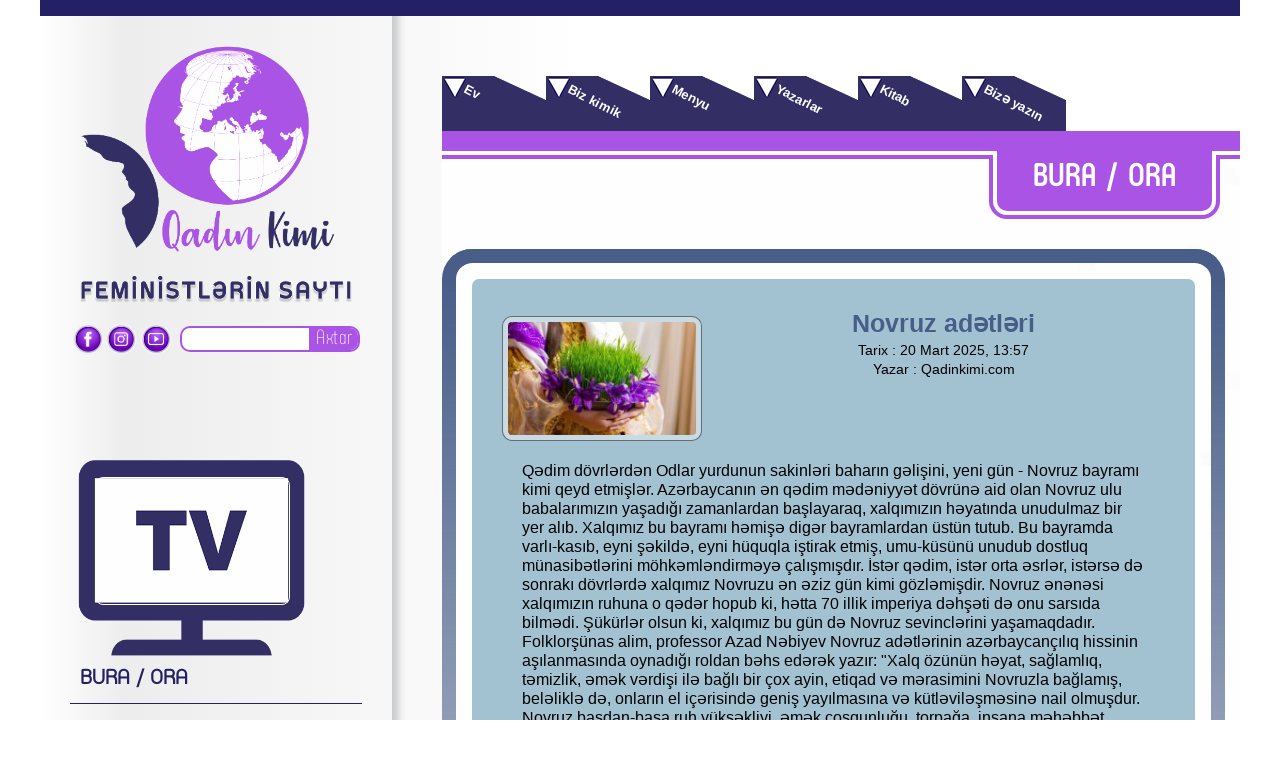

--- FILE ---
content_type: text/html; charset=utf-8
request_url: https://qadinkimi.com/az/novruz-adetleri/
body_size: 8120
content:
      <!DOCTYPE html PUBLIC "-//W3C//DTD XHTML 1.0 Transitional//EN" "http://www.w3.org/TR/xhtml1/DTD/xhtml1-transitional.dtd">
<html xmlns="http://www.w3.org/1999/xhtml" xml:lang="en">
<head>
<meta http-equiv="Content-Type" content="text/html;charset=UTF-8">
<meta name="viewport" content="width=1200"/>
<link href="https://fonts.googleapis.com/css?family=Oswald" rel="stylesheet">
<link href="https://fonts.googleapis.com/css?family=Poppins&text=%21%22%23%24%25%26%27%28%29%30+,-./0123456789:;%3C=%3E%3F@ABCDEFGHIJKLMNOPQRSTUVWXYZ[\]^_`%E2%82%AC„‘’“”™©®°µ±÷abcdefghijklmnopqrstuvwxyz~%C3%9C%C3%96%C4%9E%C4%B0%C6%8F%C3%87%C5%9E%C3%BC%C3%B6%C4%9F%C4%B1%C9%99%C3%A7%C5%9F" rel="stylesheet">
<link media="all" type="text/css" rel="stylesheet" href="/theme/frontend/qadintest/style/default/css/reset.css">
<link media="all" type="text/css" rel="stylesheet" href="/theme/frontend/qadintest/style/default/css/main.css?v1765298103">
<script src="/theme/frontend/qadintest/style/default/js/jquery/jquery.min.js"></script>
<script src="/theme/frontend/qadintest/style/default/js/jquery/jquery-ui.js"></script>
<script src="/theme/frontend/qadintest/style/default/js/master.js"></script>
<script src="/theme/frontend/qadintest/style/default/js/owl.carousel.min.js"></script>
<script src="/theme/frontend/qadintest/style/default/js/masonry.js"></script> 
<script src="/theme/frontend/qadintest/style/default/js/anap.js?v1765298103"></script>
<link media="all" type="text/css" rel="stylesheet" href="/theme/frontend/qadintest/style/default/css/anap.css?v1765298103">
<title>Novruz adətləri &#187; Qadinkimi.com</title>
<script type="text/javascript">
	var oCore = {'core.section_module': 'xeber', 'log.security_token': '7791a612d41be284b39ad5d4f73a4bc6', 'core.url_rewrite': '1'};
	var oParams = {'sJsHome': 'https://qadinkimi.com/','sJsHostname': 'qadinkimi.com','sSiteName': 'Qadinkimi.com','sJsStatic': 'https://qadinkimi.com/static/','sJsStaticImage': 'https://qadinkimi.com/static/image/','sStylePath': 'https://qadinkimi.com/theme/frontend/qadintest/style/default/css/','sJsAjax': 'https://qadinkimi.com/static/ajax.php','sStaticVersion': 'a505c7eee080cdb12d021106dcbd113e','sGetMethod': 'do','sController': 'xeber.full-story','sGlobalTokenName': 'core','hl': 'az','xid': '2601'};
	var $Behavior = {};
	var $Core = {};
</script>
<meta property="fb:admins" content="100000786574968"/>
<meta property="fb:admins" content="100009939192173"/>
<meta property="fb:app_id" content="307725800034618"/>


<!-- for Google -->
<meta name="description" content="Qədim dövrlərdən Odlar yurdunun sakinləri baharın gəlişini, yeni gün - Novruz bayramı kimi qeyd etmişlər. Azərbaycanın ən qədim mədəniyyət dövrünə aid olan Novruz ulu b" />
<meta name="keywords" content="Novruzda, Novruz, günü, novruz, təzə, paltar, axşamı, səməni, qədər, Novruza, apararlar, yandırarlar, edərlər, bişirilər, qoyarlar, şirniyyatı, ziyarət, evdə, yenidən, ağacların" />
<meta name="author" content="Qadinkimi.com" />
<meta name="copyright" content="http://qadinkimi.com/" />
<!-- for Facebook -->          
<meta property="og:title" content="Novruz adətləri" />
<meta property="og:type" content="article" />
<meta property="og:image" content="https://qadinkimi.com/file/pic/xeber/2023-03/1679263781_4bcfc72f-0205-4548-85f3-eab3e82236af.jpeg" />
<meta property="og:url" content="https://qadinkimi.com/az/novruz-adetleri/" />
<meta property="og:description" content="Qədim dövrlərdən Odlar yurdunun sakinləri baharın gəlişini, yeni gün - Novruz bayramı kimi qeyd etmişlər. Azərbaycanın ən qədim mədəniyyət dövrünə aid olan Novruz ulu b" />
<!-- for Twitter -->          
<meta name="twitter:card" content="article" />
<meta name="twitter:title" content="Novruz adətləri" />
<meta name="twitter:description" content="Qədim dövrlərdən Odlar yurdunun sakinləri baharın gəlişini, yeni gün - Novruz bayramı kimi qeyd etmişlər. Azərbaycanın ən qədim mədəniyyət dövrünə aid olan Novruz ulu b" />
<meta name="twitter:keywords" content="Novruzda, Novruz, günü, novruz, təzə, paltar, axşamı, səməni, qədər, Novruza, apararlar, yandırarlar, edərlər, bişirilər, qoyarlar, şirniyyatı, ziyarət, evdə, yenidən, ağacların" />
<meta name="twitter:image" content="https://qadinkimi.com/file/pic/xeber/2023-03/1679263781_4bcfc72f-0205-4548-85f3-eab3e82236af.jpeg" />
</head>
<body>



<!-- Load Facebook SDK for JavaScript -->
<div id="fb-root"></div>
<script>
(function(d, s, id) {
  var js, fjs = d.getElementsByTagName(s)[0];
  if (d.getElementById(id)) return;
  js = d.createElement(s); js.id = id;
  js.src = 'https://connect.facebook.net/en_US/sdk/xfbml.customerchat.js#xfbml=1&version=v2.12&autoLogAppEvents=1';
  fjs.parentNode.insertBefore(js, fjs);
}(document, 'script', 'facebook-jssdk'));
</script>





<div class="allcontainer">
	<div class="allcenter allm">
		<div class="dividerline"></div> 
		<div class="topline"></div>
		<div class="mleftside">
			<div class="mainlogo">
				<a href="https://qadinkimi.com/az/"><img src="/theme/frontend/qadin/style/default/images/logos/mainlogo.png" alt=""></a>
			</div>
			<div class="soc-search">
				<div class="socials">
					<a href="https://www.facebook.com/feministler/" class="asocial">
						<i class="soc fb"></i>
					</a>
					<a href="https://www.instagram.com/qadinkimicom2018/" class="asocial" style="margin-left:1px !important; margin-right:3px !important;">
						<i class="soc insta"></i>
					</a>
					<a href="https://www.youtube.com/channel/UCyRs3eRAAoMlgVJaQ51geVQ?view_as=subscriber" class="asocial">
						<i class="soc yt"></i>
					</a>
				</div>
				<div class="mainsearch">
					<form action="https://qadinkimi.com/az/search/" method="get" name="searchform">
<div><input type="hidden" name="core[security_token]" value="7791a612d41be284b39ad5d4f73a4bc6" /></div>						<input type="text" class="msearchinput" placeholder="" name="query"></input>
						<div class="searchbutt" onclick="$('form[name=searchform]').submit()">
							Axtar
						</div>
					
</form>

				</div>
			</div>
			
				
			<div class="videoslink">
				<img src="/theme/frontend/qadin/style/default/images/icons/tvideo.png" alt="">
				<iframe width="195" height="128" src="https://www.youtube.com/embed/mOx52P9Jcug?version=3&autoplay=0" frameborder="0" allow="autoplay; encrypted-media" allowfullscreen>
				</iframe>
			</div>
			
			<div class="mainbolums">
				<a href="https://qadinkimi.com/az/buraora/" class="mainbolum">BURA / ORA</a>
				<a href="https://qadinkimi.com/az/senet/" class="mainbolum">SƏNƏT</a>
				<a href="https://qadinkimi.com/az/bilimdin/" class="mainbolum">BİLİM / DİN</a>
				<a href="https://qadinkimi.com/az/sevgi/" class="mainbolum">SEVGİ</a>
				<a href="https://qadinkimi.com/az/evcol/" class="mainbolum">EV / ÇÖL</a>
				<a href="https://qadinkimi.com/az/feminizm/" class="mainbolum">FEMİNİZM</a>
				<a href="https://qadinkimi.com/az/usaq-byk/" class="mainbolum">UŞAQ / BÖYÜK</a>
				<a href="https://qadinkimi.com/az/hquqlarimiz/" class="mainbolum">HÜQUQLARIMIZ</a>
				<a href="https://qadinkimi.com/az/qadin-kisi/" class="mainbolum">QADIN / KİŞİ</a>
				<a href="https://qadinkimi.com/az/kisi-kimi/" class="mainbolum">KİŞİ KİMİ</a>
				<a href="https://qadinkimi.com/az/gender/" class="mainbolum">GENDER</a>
				<a href="https://qadinkimi.com/az/seks/" class="mainbolum">SEKS</a>
				<a href="https://qadinkimi.com/az/her-sey-he-ne/" class="mainbolum">HƏR ŞEY / HEÇ NƏ</a>
				<a href="https://qadinkimi.com/az/deb-ve-baxim/" class="mainbolum">DƏB VƏ BAXIM</a>
				<a href="https://qadinkimi.com/az/yazi-dsnce/" class="mainbolum">YAZI / DÜŞÜNCƏ</a>
			</div>
			<div class="ad-page">
				<a href="https://www.instagram.com/icelady_qadin_geyimleri/" target="_blank"><img src="/theme/frontend/qadintest/style/default/images/reklam/ice-lady.png"></a> 
			</div>
			<div class="b-pages">
				<div class="bapage">
					<div class="bphead">REDAKTOR SEÇİMİ</div>
					<div class="m-carl owl-carousel dots bpcarulsel2"> 
						<div class="bpcont second">
							<a href="https://qadinkimi.com/az/bize-muxalifet-lazimdirmi/">
								<div class="bpimg">
									<img src="https://qadinkimi.com/photo/288x162/2025-11/1763320739_aysela1.jpg" alt="Bizə müxalifət lazımdırmı">
								</div>
								<div class="bpimgdesc"><b>Bizə müxalifət lazımdırmı</b></div>
							</a>
						</div>
						<div class="bpcont second">
							<a href="https://qadinkimi.com/az/siz-siyasi-fealsiniz-cenab-lavrov/">
								<div class="bpimg">
									<img src="https://qadinkimi.com/photo/288x162/2025-11/1762164020_1756100982_lavrov-sssr-1.jpg" alt="Siz siyasi fəalsınız, cənab Lavrov?">
								</div>
								<div class="bpimgdesc"><b>Siz siyasi fəalsınız, cənab Lavrov?</b></div>
							</a>
						</div>
						<div class="bpcont second">
							<a href="https://qadinkimi.com/az/muellim-mru/">
								<div class="bpimg">
									<img src="https://qadinkimi.com/photo/288x162/2025-10/1759498793_gulsen-tedbir.jpg" alt="Müəllim ömrü">
								</div>
								<div class="bpimgdesc"><b>Müəllim ömrü</b></div>
							</a>
						</div>
					</div>
					<div class="bpfoot">
						<div class="bpleft">
						</div>
						<div class="bpright">
						</div>
					</div>
				</div>
				<div class="bapage">
					<div class="bphead">ÇOX OXUNANLAR</div>
					<div class="m-carl owl-carousel dots bpcarulsel2"> 
						<div class="bpcont second">
							<a href="https://qadinkimi.com/az/aybasi-qaninin-ilahi-ve-magik-gc-alov-yazir/">
								<div class="bpimg">
									<img src="https://qadinkimi.com/photo/288x162/2020-05/1588590975_slayderler.jpg" alt="AYBAŞI TABUSU: BU QANIN İLAHİ VƏ MAGİK GÜCÜ - Alov yazır">
								</div>
								<div class="bpimgdesc"><b>AYBAŞI TABUSU: BU QANIN İLAHİ VƏ MAGİK GÜCÜ - <font color="purple">Alov yazır</font></b></div>
							</a>
						</div>
						<div class="bpcont second">
							<a href="https://qadinkimi.com/az/guney-azerbaycan-dvleti-qurulur/">
								<div class="bpimg">
									<img src="https://qadinkimi.com/photo/288x162/2019-09/1568487338_erciyesqurultay.jpg" alt="Güney Azərbaycan dövləti qurulur">
								</div>
								<div class="bpimgdesc"><b>Güney Azərbaycan dövləti qurulur</b></div>
							</a>
						</div>
						<div class="bpcont second">
							<a href="https://qadinkimi.com/az/bakirle-bakirenin-toyu-alov-inanna/">
								<div class="bpimg">
									<img src="https://qadinkimi.com/photo/288x162/2018-08/1535475457_alov-inanna.jpg" alt="Alov Inanna - Bakirlə bakirənin toyu">
								</div>
								<div class="bpimgdesc"><b>Alov Inanna - Bakirlə bakirənin toyu</b></div>
							</a>
						</div>
					</div>
					<div class="bpfoot">
						<div class="bpleft">
						</div>
						<div class="bpright">
						</div>
					</div>
				</div>
				
				<div class="bapage">
					<div class="bphead">MARAQLI</div>
					<div class="m-carl owl-carousel dots bpcarulsel2"> 
						<div class="bpcont second">
							<a href="https://qadinkimi.com/az/usain-fikri-qerari-ve-marai-nde-olur/">
								<div class="bpimg">
									<img src="https://qadinkimi.com/photo/288x162/2025-11/1763989458_sevinc-gunel.jpg" alt="Uşağın fikri, qərarı və marağı öndə olur">
								</div>
								<div class="bpimgdesc"><b>Uşağın fikri, qərarı və marağı öndə olur</b></div>
							</a>
						</div>
						<div class="bpcont second">
							<a href="https://qadinkimi.com/az/202511162307-sizin-ucun-tercume-etdim/">
								<div class="bpimg">
									<img src="https://qadinkimi.com/photo/288x162/2025-11/1763320134_aysela1.jpg" alt="Sizin üçün tərcümə etdim">
								</div>
								<div class="bpimgdesc"><b>Sizin üçün tərcümə etdim</b></div>
							</a>
						</div>
						<div class="bpcont second">
							<a href="https://qadinkimi.com/az/ilk-sair-ve-yazar-qadin-enheduanna/">
								<div class="bpimg">
									<img src="https://qadinkimi.com/photo/288x162/2020-06/1591452474_kam.jpg" alt="İlk şair və yazar qadın - Enheduanna">
								</div>
								<div class="bpimgdesc"><b>İlk şair və yazar qadın - Enheduanna</b></div>
							</a>
						</div>
					</div>
					<div class="bpfoot">
						<div class="bpleft">
						</div>
						<div class="bpright">
						</div>
					</div>
				</div>
			</div>
			
	
		</div>
		<div class="mrightside">
			<!--<div class="q-banner"><img src="/theme/frontend/qadintest/style/default/images/banner.png"></div>-->
			<div class="headmenu">
				<a href="https://qadinkimi.com/az/" class="hmenuitem">
				<p class="hmitext">
					Ev
				</p>
				</a>
				<a href="https://qadinkimi.com/az/aboutus/" class="hmenuitem">
				<p class="hmitext">
					Biz kimik
				</p>
				</a>
				<a href="https://qadinkimi.com/az/menu/" class="hmenuitem">
				<p class="hmitext">
					Menyu
				</p>
				</a>
				<a href="https://qadinkimi.com/az/writers/" class="hmenuitem">
				<p class="hmitext">
					Yazarlar
				</p>
				</a>
				<a href="https://qadinkimi.com/az/kitab/" class="hmenuitem">
				<p class="hmitext">
					Kitab
				</p>
				</a>
				<a href="/contact" class="hmenuitem">
				<p class="hmitext">
					Bizə yazın
				</p>
				</a>
			</div>
<div id="site_content"><div class="d-content"> 
	<div class="bpheader">
		<div class="bphnameline">
		</div>
		<div class="bphnamelined">
		</div>
		<div class="bphnamebot">
			<div class="bphname">
BURA / ORA			</div>
		</div>
	</div>
	<div class="allcenter">
		<div class="ballback">
			<div class="bpcontent">
				<div class="bpside">
					<div class="bpinner">
						<img src="https://qadinkimi.com/photo/200x120/2023-03/1679263781_4bcfc72f-0205-4548-85f3-eab3e82236af.jpeg" alt="" class="armainimg">
						<span class="arhead"><b>Novruz adətləri</b></span>
						<span class="arheaddesc">					
						Tarix :   20 Mart 2025, 13:57 <br/>					
							Yazar : <a href="/yazar/14"> Qadinkimi.com </a> <br/>
						
						
						<div class="post-share"><!-- Go to www.addthis.com/dashboard to customize your tools --> <div class="addthis_inline_share_toolbox"></div></div>
						</span>
						<div class="fullartcont">
<p class="p1" style="font-stretch: normal; font-size: 17px; line-height: normal; word-spacing: 0px; -webkit-text-size-adjust: auto;"><span class="s1" style="font-family: UICTFontTextStyleBody;">Qədim dövrlərdən Odlar yurdunun sakinləri baharın gəlişini, yeni gün - Novruz bayramı kimi qeyd etmişlər. Azərbaycanın ən qədim mədəniyyət dövrünə aid olan Novruz ulu babalarımızın yaşadığı zamanlardan başlayaraq, xalqımızın həyatında unudulmaz bir yer alıb.&nbsp;</span><span style="font-family: UICTFontTextStyleBody; letter-spacing: 0px;">Xalqımız</span><span style="letter-spacing: 0px; font-family: UICTFontTextStyleBody;">&nbsp;bu bayramı həmişə digər bayramlardan üstün&nbsp;</span><span style="letter-spacing: 0px; font-family: UICTFontTextStyleBody;">tutub.</span><span style="letter-spacing: 0px; font-family: UICTFontTextStyleBody;">&nbsp;Bu bayramda varlı-kasıb, eyni şəkildə, eyni hüquqla iştirak etmiş, umu-küsünü unudub dostluq münasibətlərini möhkəmləndirməyə çalışmışdır. İstər qədim, istər orta əsrlər, istərsə də sonrakı dövrlərdə xalqımız Novruzu&nbsp;</span><span style="letter-spacing: 0px; font-family: UICTFontTextStyleBody;">ən</span><span style="letter-spacing: 0px; font-family: UICTFontTextStyleBody;">&nbsp;əziz gün kimi gözləmişdir. Novruz ənənəsi xalqımızın ruhuna o qədər hopub ki, hətta 70 illik imperiya dəhşəti də onu sarsıda bilmədi. Şükürlər olsun ki, xalqımız bu gün də Novruz sevinclərini yaşamaqdadır.</span></p>
<p class="p1" style="font-stretch: normal; font-size: 17px; line-height: normal; word-spacing: 0px; -webkit-text-size-adjust: auto;"><span class="s1" style="font-family: UICTFontTextStyleBody;">Folklorşünas alim, professor Azad Nəbiyev Novruz adətlərinin azərbaycançılıq hissinin aşılanmasında oynadığı roldan bəhs edərək yazır: "Xalq özünün həyat, sağlamlıq, təmizlik, əmək vərdişi ilə bağlı bir çox ayin, etiqad və mərasimini Novruzla bağlamış, beləliklə də, onların el içərisində geniş yayılmasına və kütləviləşməsinə nail olmuşdur. Novruz başdan-başa ruh yüksəkliyi, əmək coşqunluğu, torpağa, insana məhəbbət bayramıdır. Bu bayramda hamı özünə təzə paltar alar, təzə paltar tikdirər, qız-gəlinə təzə çəkmə, qırmızı don geydirərdilər.</span></p>
<p class="p1" style="font-stretch: normal; font-size: 17px; line-height: normal; word-spacing: 0px; -webkit-text-size-adjust: auto;"><span class="s1" style="font-family: UICTFontTextStyleBody;">Novruz adətlərində ulu babalarımızın ən müdrik dünyagörüşü-humanist baxışları, həlim, qayğıkeş təbiəti özünü göstərir. Bu nümunələrdə xalq gigiyenasının əhəmiyyəti, onun təbliği, yaxşılıq, xeyirxahlıq, Vətəni sevmək və s. kimi yüksək mənəvi-əxlaqi keyfiyyətlər əks olunmuşdur."</span></p>
<p class="p1" style="font-stretch: normal; font-size: 17px; line-height: normal; word-spacing: 0px; -webkit-text-size-adjust: auto;"><br />
	</p>
<p class="p1" style="font-stretch: normal; font-size: 17px; line-height: normal; word-spacing: 0px; -webkit-text-size-adjust: auto;"><span class="s1" style="font-family: UICTFontTextStyleBody;">Novruz adətləri aşağıdakılardır:</span></p>
<p class="p2" style="font-stretch: normal; font-size: 17px; line-height: normal; min-height: 22px; word-spacing: 0px; -webkit-text-size-adjust: auto;"><span class="s1" style="font-family: UICTFontTextStyleBody;"></span><br />
	</p>
<p class="p1" style="font-stretch: normal; font-size: 17px; line-height: normal; word-spacing: 0px; -webkit-text-size-adjust: auto;"><span class="s1" style="font-family: UICTFontTextStyleBody;">Novruza öncədən hazırlıq görərlər.&nbsp;<br />
		</span></p>
<p class="p1" style="font-stretch: normal; font-size: 17px; line-height: normal; word-spacing: 0px; -webkit-text-size-adjust: auto;"><span class="s1" style="font-family: UICTFontTextStyleBody;">Novruza qədər ağacların dibini bellərlər.&nbsp;</span></p>
<p class="p1" style="font-stretch: normal; font-size: 17px; line-height: normal; word-spacing: 0px; -webkit-text-size-adjust: auto;"><span class="s1" style="font-family: UICTFontTextStyleBody;">Novruza qədər bağların xəzəlini yığıb yandırarlar.&nbsp;</span></p>
<p class="p1" style="font-stretch: normal; font-size: 17px; line-height: normal; word-spacing: 0px; -webkit-text-size-adjust: auto;"><span class="s1" style="font-family: UICTFontTextStyleBody;">Novruza qədər ağacların quru budaqlarını kəsib atarlar.&nbsp;</span></p>
<p class="p1" style="font-stretch: normal; font-size: 17px; line-height: normal; word-spacing: 0px; -webkit-text-size-adjust: auto;"><span class="s1" style="font-family: UICTFontTextStyleBody;">Novruzda ev-eşiyi, həyət-bacanı təmizləyərlər.&nbsp;</span></p>
<p class="p1" style="font-stretch: normal; font-size: 17px; line-height: normal; word-spacing: 0px; -webkit-text-size-adjust: auto;"><span class="s1" style="font-family: UICTFontTextStyleBody;">Novruzda evin divarlarını şirələyər, paltar-palazı təmiz suya çəkərlər.&nbsp;</span></p>
<p class="p1" style="font-stretch: normal; font-size: 17px; line-height: normal; word-spacing: 0px; -webkit-text-size-adjust: auto;"><span class="s1" style="font-family: UICTFontTextStyleBody;">Novruzda üzərlik yandırıb tüstüsünü ev-eşiyə, uşaqlara, mal-qaraya verərlər.&nbsp;</span></p>
<p class="p1" style="font-stretch: normal; font-size: 17px; line-height: normal; word-spacing: 0px; -webkit-text-size-adjust: auto;"><span class="s1" style="font-family: UICTFontTextStyleBody;">Novruzda təzə paltar alarlar.</span></p>
<p class="p1" style="font-stretch: normal; font-size: 17px; line-height: normal; word-spacing: 0px; -webkit-text-size-adjust: auto;"><span class="s1" style="font-family: UICTFontTextStyleBody;">Novruzda qıza mətləb açarlar.</span></p>
<p class="p1" style="font-stretch: normal; font-size: 17px; line-height: normal; word-spacing: 0px; -webkit-text-size-adjust: auto;"><span class="s1" style="font-family: UICTFontTextStyleBody;">Novruzda nişanlı qıza novruz payı apararlar. <br />
		Novruzda küsülü qalmazlar.&nbsp;</span></p>
<p class="p1" style="font-stretch: normal; font-size: 17px; line-height: normal; word-spacing: 0px; -webkit-text-size-adjust: auto;"><span class="s1" style="font-family: UICTFontTextStyleBody;">Novruzda qəmgin oturmazlar.</span></p>
<p class="p1" style="font-stretch: normal; font-size: 17px; line-height: normal; word-spacing: 0px; -webkit-text-size-adjust: auto;"><span class="s1" style="font-family: UICTFontTextStyleBody;">Novruzda söyüş söyməzlər.</span></p>
<p class="p1" style="font-stretch: normal; font-size: 17px; line-height: normal; word-spacing: 0px; -webkit-text-size-adjust: auto;"><span class="s1" style="font-family: UICTFontTextStyleBody;">Novruz axşamı pis sözlər söylənməz, qarğış edilməz.&nbsp;</span></p>
<p class="p1" style="font-stretch: normal; font-size: 17px; line-height: normal; word-spacing: 0px; -webkit-text-size-adjust: auto;"><span class="s1" style="font-family: UICTFontTextStyleBody;">Novruzda dost-tanışa, çevrədəki insanlara qayğı-diqqət,&nbsp;<span class="Apple-converted-space">&nbsp;</span>mehribanlıq edərlər.&nbsp;</span></p>
<p class="p1" style="font-stretch: normal; font-size: 17px; line-height: normal; word-spacing: 0px; -webkit-text-size-adjust: auto;"><span class="s1" style="font-family: UICTFontTextStyleBody;">Novruz günü sağmal mal-qaranı, ev heyvanlarını oxşayıb, əzizləyərlər.&nbsp;</span></p>
<p class="p1" style="font-stretch: normal; font-size: 17px; line-height: normal; word-spacing: 0px; -webkit-text-size-adjust: auto;"><span class="s1" style="font-family: UICTFontTextStyleBody;">Novruzda qeybət qırmazlar.</span></p>
<p class="p1" style="font-stretch: normal; font-size: 17px; line-height: normal; word-spacing: 0px; -webkit-text-size-adjust: auto;"><span class="s1" style="font-family: UICTFontTextStyleBody;">Novruz günü başqası barədə pis danışmazlar.</span></p>
<p class="p1" style="font-stretch: normal; font-size: 17px; line-height: normal; word-spacing: 0px; -webkit-text-size-adjust: auto;"><span class="s1" style="font-family: UICTFontTextStyleBody;">Novruz günü işləməzlər.&nbsp;</span></p>
<p class="p1" style="font-stretch: normal; font-size: 17px; line-height: normal; word-spacing: 0px; -webkit-text-size-adjust: auto;"><span class="s1" style="font-family: UICTFontTextStyleBody;">Novruzda atı, iti vurmazlar.&nbsp;</span></p>
<p class="p1" style="font-stretch: normal; font-size: 17px; line-height: normal; word-spacing: 0px; -webkit-text-size-adjust: auto;"><span class="s1" style="font-family: UICTFontTextStyleBody;">Novruz günü dalaşmazlar.</span></p>
<p class="p1" style="font-stretch: normal; font-size: 17px; line-height: normal; word-spacing: 0px; -webkit-text-size-adjust: auto;"><span class="s1" style="font-family: UICTFontTextStyleBody;">Novruzda qız-gəlini təzə donla sevindirərlər.</span></p>
<p class="p1" style="font-stretch: normal; font-size: 17px; line-height: normal; word-spacing: 0px; -webkit-text-size-adjust: auto;"><span class="s1" style="font-family: UICTFontTextStyleBody;">Novruz günü alver eləməzlər.</span></p>
<p class="p1" style="font-stretch: normal; font-size: 17px; line-height: normal; word-spacing: 0px; -webkit-text-size-adjust: auto;"><span class="s1" style="font-family: UICTFontTextStyleBody;">Novruzda novruz süfrəsi açılar.</span></p>
<p class="p1" style="font-stretch: normal; font-size: 17px; line-height: normal; word-spacing: 0px; -webkit-text-size-adjust: auto;"><span class="s1" style="font-family: UICTFontTextStyleBody;">Novruzda novruz xonçası bəzəyərlər. Novruz xonçası bayram axşamı hazırlanır. (Xonçada "s” hərfi ilə başlayan 7 nemət düzülər).</span></p>
<p class="p1" style="font-stretch: normal; font-size: 17px; line-height: normal; word-spacing: 0px; -webkit-text-size-adjust: auto;"><span class="s1" style="font-family: UICTFontTextStyleBody;">Novruzda yumurta boyayarlar. (Yumurta başlanğıcın, yenidən həyata gəlişin, yaradılışın simvoludur və bayram süfrəsində vacib sayılan nemətlərdəndir).&nbsp;</span></p>
<p class="p1" style="font-stretch: normal; font-size: 17px; line-height: normal; word-spacing: 0px; -webkit-text-size-adjust: auto;"><span class="s1" style="font-family: UICTFontTextStyleBody;">Novruzda novruz yemək və şirniyyatları bişirilər.</span></p>
<p class="p1" style="font-stretch: normal; font-size: 17px; line-height: normal; word-spacing: 0px; -webkit-text-size-adjust: auto;"><span class="s1" style="font-family: UICTFontTextStyleBody;">Novruzda səməni göyərdərlər. (Bu yazın gəlməsinin, təbiətin yenidən canlanmasının, əkinçiliyin rəmzidir. Bayram bitdikdən sonra 13-cü gündə səməni axar suya buraxılar).&nbsp;</span></p>
<p class="p1" style="font-stretch: normal; font-size: 17px; line-height: normal; word-spacing: 0px; -webkit-text-size-adjust: auto;"><span class="s1" style="font-family: UICTFontTextStyleBody;">Novruzda səməni halvası bişirərlər. (Səməni həyatın dirçəlməsi anlamına gəldiyi üçün də səmənidən hazırlanan halva 7 evə paylanar).&nbsp;</span></p>
<p class="p1" style="font-stretch: normal; font-size: 17px; line-height: normal; word-spacing: 0px; -webkit-text-size-adjust: auto;"><span class="s1" style="font-family: UICTFontTextStyleBody;">Novruzda səməni göyərtmək düşməyən evə səməni apararlar.&nbsp;</span></p>
<p class="p1" style="font-stretch: normal; font-size: 17px; line-height: normal; word-spacing: 0px; -webkit-text-size-adjust: auto;"><span class="s1" style="font-family: UICTFontTextStyleBody;">Novruzqabağı qovurğa bişirilər. Süfrəyə qovurğa, qoz-fındıq qoyular. (Qovurğa bərəkət, qoz-fındıqsa güc-qüvvət anlamına gələr).</span></p>
<p class="p1" style="font-stretch: normal; font-size: 17px; line-height: normal; word-spacing: 0px; -webkit-text-size-adjust: auto;"><span class="s1" style="font-family: UICTFontTextStyleBody;">Novruzda niyyət edərlər.</span></p>
<p class="p1" style="font-stretch: normal; font-size: 17px; line-height: normal; word-spacing: 0px; -webkit-text-size-adjust: auto;"><span class="s1" style="font-family: UICTFontTextStyleBody;">Novruz günü ev sahibi evdə olar.</span></p>
<p class="p1" style="font-stretch: normal; font-size: 17px; line-height: normal; word-spacing: 0px; -webkit-text-size-adjust: auto;"><span class="s1" style="font-family: UICTFontTextStyleBody;">Novruzqabağı yumurta bəzəyərlər.</span></p>
<p class="p1" style="font-stretch: normal; font-size: 17px; line-height: normal; word-spacing: 0px; -webkit-text-size-adjust: auto;"><span class="s1" style="font-family: UICTFontTextStyleBody;">Novruzda tonqal yandırarlar.&nbsp;</span></p>
<p class="p1" style="font-stretch: normal; font-size: 17px; line-height: normal; word-spacing: 0px; -webkit-text-size-adjust: auto;"><span class="s1" style="font-family: UICTFontTextStyleBody;">Novruzda şənliklərə gedərlər.&nbsp;</span></p>
<p class="p1" style="font-stretch: normal; font-size: 17px; line-height: normal; word-spacing: 0px; -webkit-text-size-adjust: auto;"><span class="s1" style="font-family: UICTFontTextStyleBody;">Novruz axşamı bacadan sallanan torbaya pay qoyarlar.&nbsp;</span></p>
<p class="p1" style="font-stretch: normal; font-size: 17px; line-height: normal; word-spacing: 0px; -webkit-text-size-adjust: auto;"><span class="s1" style="font-family: UICTFontTextStyleBody;">Novruz axşamı evdə ailə üzvlərinin sayına görə şam yandırarlar. (Şam günəşin yerdəki rəmzi sayılır. Ailə üzvlərinin sayı qədər xonçaya düzülmüş şamları ailə başçısı il təhvil olan anda yandırar və ailəsinə xeyir-bərəkət arzulayar).</span></p>
<p class="p1" style="font-stretch: normal; font-size: 17px; line-height: normal; word-spacing: 0px; -webkit-text-size-adjust: auto;"><span class="s1" style="font-family: UICTFontTextStyleBody;">Novruzda böyükləri ziyarət edib onlara Novruz şirniyyatı apararlar.&nbsp;</span></p>
<p class="p1" style="font-stretch: normal; font-size: 17px; line-height: normal; word-spacing: 0px; -webkit-text-size-adjust: auto;"><span class="s1" style="font-family: UICTFontTextStyleBody;">Novruzda novruz şirniyyatı (şəkərbura, paxlava, qoğal və s.) bişirilər. (Şəkərbura - ayın, Paxlava - ulduzun, Qoğal isə günəşin simvoludur. Paxlavanın qatındakı xəmirin sayı isə ilin 12 ayını bildirir).&nbsp;</span></p>
<p class="p1" style="font-stretch: normal; font-size: 17px; line-height: normal; word-spacing: 0px; -webkit-text-size-adjust: auto;"><span class="s1" style="font-family: UICTFontTextStyleBody;">Novruz günü xəstə yatanlara pay göndərilər.&nbsp;</span></p>
<p class="p1" style="font-stretch: normal; font-size: 17px; line-height: normal; word-spacing: 0px; -webkit-text-size-adjust: auto;"><span class="s1" style="font-family: UICTFontTextStyleBody;">Novruzda təzə paltar geyinərlər.</span></p>
<p class="p1" style="font-stretch: normal; font-size: 17px; line-height: normal; word-spacing: 0px; -webkit-text-size-adjust: auto;"><span class="s1" style="font-family: UICTFontTextStyleBody;">Novruz günü ata-ananın qəbrini ziyarət edərlər.&nbsp;</span></p>
<p class="p1" style="font-stretch: normal; font-size: 17px; line-height: normal; word-spacing: 0px; -webkit-text-size-adjust: auto;"><span class="s1" style="font-family: UICTFontTextStyleBody;">Novruzda qohum-əqrəbaya, dost-tanışa qonaq gedər, bayramlaşarlar.&nbsp;</span></p>
<p class="p1" style="font-stretch: normal; font-size: 17px; line-height: normal; word-spacing: 0px; -webkit-text-size-adjust: auto;"><span class="s1" style="font-family: UICTFontTextStyleBody;">Novruz axşamı qapıya atılan papağı boş qaytarmazlar, ona novruz xonçasından pay qoyarlar.&nbsp;</span></p>
<p class="p1" style="font-stretch: normal; font-size: 17px; line-height: normal; word-spacing: 0px; -webkit-text-size-adjust: auto;"><span class="s1" style="font-family: UICTFontTextStyleBody;">Novruz günü evə nərgiz gətirməzlər.&nbsp;</span></p>
<p class="p1" style="font-stretch: normal; font-size: 17px; line-height: normal; word-spacing: 0px; -webkit-text-size-adjust: auto;"><span class="s1" style="font-family: UICTFontTextStyleBody;">Novruz günü qızlar qırmızı geyinərlər.</span></p>
<p class="p1" style="font-stretch: normal; font-size: 17px; line-height: normal; word-spacing: 0px; -webkit-text-size-adjust: auto;"><span class="s1" style="font-family: UICTFontTextStyleBody;">Novruz günü novruzgülü dərərlər.</span></p>
<p class="p1" style="font-stretch: normal; font-size: 17px; line-height: normal; word-spacing: 0px; -webkit-text-size-adjust: auto;"><span class="s1" style="font-family: UICTFontTextStyleBody;">Novruzda novruz şənlikləri düzənlənər.</span></p>
<p class="p1" style="font-stretch: normal; font-size: 17px; line-height: normal; word-spacing: 0px; -webkit-text-size-adjust: auto;"><span class="s1" style="font-family: UICTFontTextStyleBody;">Novruzda şirni paylanar.</span></p>
<p class="p1" style="font-stretch: normal; font-size: 17px; line-height: normal; word-spacing: 0px; -webkit-text-size-adjust: auto;"><span class="s1" style="font-family: UICTFontTextStyleBody;">Novruzda noğul-nabat düzəldər süfrəyə qoyarlar.&nbsp;</span></p>
<p class="p2" style="font-stretch: normal; font-size: 17px; line-height: normal; min-height: 22px; word-spacing: 0px; -webkit-text-size-adjust: auto;"><span class="s1" style="font-family: UICTFontTextStyleBody;"></span><img src="https://qadinkimi.com/file/pic/xeber/2023-03/1679273554_c7546099-b93f-409d-bcaf-71d78cf4ecfc.jpeg" /><br />
	<img src="https://qadinkimi.com/file/pic/xeber/2023-03/1679273554_0f7825c0-7288-4f73-827f-ed22368b4dc9.jpeg" /><br />
	<img src="https://qadinkimi.com/file/pic/xeber/2023-03/1679273595_feef85ed-b5c3-4966-9e31-f0cd8b7c568c.jpeg" /><br />
	</p>
<p class="p2" style="font-stretch: normal; font-size: 17px; line-height: normal; min-height: 22px; word-spacing: 0px; -webkit-text-size-adjust: auto;">&nbsp;<img src="https://qadinkimi.com/file/pic/xeber/2023-03/1679263076_0122680e-4250-4265-9830-bb2073bac45a.jpeg" /><br />
	</p>
<p class="p2" style="font-stretch: normal; font-size: 17px; line-height: normal; min-height: 22px; word-spacing: 0px; -webkit-text-size-adjust: auto;"><br />
	</p>
<p class="p1" style="font-stretch: normal; font-size: 17px; line-height: normal; word-spacing: 0px; -webkit-text-size-adjust: auto;"><span class="s1" style="font-family: UICTFontTextStyleBody;"><b>Mənbə: </b>Novruz toplusu</span></p>
<p class="p1" style="font-stretch: normal; font-size: 17px; line-height: normal; word-spacing: 0px; -webkit-text-size-adjust: auto;"><span class="s1" style="font-family: UICTFontTextStyleBody;"><b>Sayt üçün hazırladı:</b> Günel Dəniz</span></p>
<p class="p1" style="font-stretch: normal; font-size: 17px; line-height: normal; word-spacing: 0px; -webkit-text-size-adjust: auto;"><span class="s1" style="font-family: UICTFontTextStyleBody; font-weight: bold;">qadinkimi.com</span></p>						</div>
						<div class="clear">
						</div>
					</div>
				</div>
			</div>
			
			<div class="bottompages bp fl">
				<div class="bottompages-wrap">
					<div class="bapage b-news">
						<div class="bpcont second">
							<a href="https://qadinkimi.com/az/butun-valideynler-oxumalidi/">
								<div class="bpimg">
									<img src="https://qadinkimi.com/photo/360x175/2019-11/1574750613_92defd65-b792-4f6d-bee7-16b0c0f72d1b.jpeg" alt="Kompüter və planşetdən imtina edən məktəb - FOTO">
								</div>
								<div class="bpimgdesc"><b>Kompüter və planşetdən imtina edən məktəb - <font color="purple">FOTO</font></b></div>
								<div class="bp-extra">Bütün valideynlər oxumalıdı!&nbsp;

	

	Şəkildə gördüyünüz bu bina bir məktəbdi. Amma adi bir məktəb də deyil. E-Bay, Google, Apple, Yahoo və Hewlett-Packard kimi texnologiya nəhənglərinin və zəngin insanların övladlarının oxuduğu "Waldorf School...</div>
								<div class="date">
									<i></i><span>23 Noyabr, 11:30</span>
								</div>
							</a> 
						</div>
					</div>
				</div>
			</div>
		</div>
	</div>
</div>
</div>		</div>
	</div>
	<!-- Go to www.addthis.com/dashboard to customize your tools --> <script type="text/javascript" src="//s7.addthis.com/js/300/addthis_widget.js#pubid=ra-5c0e15e58a8be8f8"></script>
<div class="footer">
	<img src="/theme/frontend/qadintest/style/default//images/backgrounds/footer.jpg" alt="">
	<div class="footags">
		<div class="site-counter" style="display: none;">
		
		<!--LiveInternet counter--><script type="text/javascript">
		document.write("<a href='//www.liveinternet.ru/click' "+
		"target=_blank><img src='//counter.yadro.ru/hit?t13.6;r"+
		escape(document.referrer)+((typeof(screen)=="undefined")?"":
		";s"+screen.width+""+screen.height+""+(screen.colorDepth?
		screen.colorDepth:screen.pixelDepth))+";u"+escape(document.URL)+
		";h"+escape(document.title.substring(0,150))+";"+Math.random()+
		"' alt='' title='LiveInternet: показано число просмотров за 24"+
		" часа, посетителей за 24 часа и за сегодня' "+
		"border='0' width='88' height='31'><\/a>")
		</script><!--/LiveInternet-->
		
		</div>
		<p>
			Bütün hüquqları qorunur. &copy;
		</p>
	</div>
</div>
</div> 

<!-- Global site tag (gtag.js) - Google Analytics -->
<script async src="https://www.googletagmanager.com/gtag/js?id=UA-133698341-1"></script>
<script>
  window.dataLayer = window.dataLayer || [];
  function gtag(){dataLayer.push(arguments);}
  gtag('js', new Date());

  gtag('config', 'UA-133698341-1');
</script>

<script defer src="https://static.cloudflareinsights.com/beacon.min.js/vcd15cbe7772f49c399c6a5babf22c1241717689176015" integrity="sha512-ZpsOmlRQV6y907TI0dKBHq9Md29nnaEIPlkf84rnaERnq6zvWvPUqr2ft8M1aS28oN72PdrCzSjY4U6VaAw1EQ==" data-cf-beacon='{"version":"2024.11.0","token":"8c2b409a0d8d4071a8970e6cc7d87225","r":1,"server_timing":{"name":{"cfCacheStatus":true,"cfEdge":true,"cfExtPri":true,"cfL4":true,"cfOrigin":true,"cfSpeedBrain":true},"location_startswith":null}}' crossorigin="anonymous"></script>
</body>
</html>


--- FILE ---
content_type: text/css; charset=utf-8
request_url: https://fonts.googleapis.com/css?family=Poppins&text=%21%22%23%24%25%26%27%28%29%30+,-./0123456789:;%3C=%3E%3F@ABCDEFGHIJKLMNOPQRSTUVWXYZ[\]^_`%E2%82%AC%E2%80%9E%E2%80%98%E2%80%99%E2%80%9C%E2%80%9D%E2%84%A2%C2%A9%C2%AE%C2%B0%C2%B5%C2%B1%C3%B7abcdefghijklmnopqrstuvwxyz~%C3%9C%C3%96%C4%9E%C4%B0%C6%8F%C3%87%C5%9E%C3%BC%C3%B6%C4%9F%C4%B1%C9%99%C3%A7%C5%9F
body_size: -65
content:
@font-face {
  font-family: 'Poppins';
  font-style: normal;
  font-weight: 400;
  src: url(https://fonts.gstatic.com/l/font?kit=[base64]&skey=87759fb096548f6d&v=v24) format('woff2');
}


--- FILE ---
content_type: text/css
request_url: https://qadinkimi.com/theme/frontend/qadintest/style/default/css/main.css?v1765298103
body_size: 521
content:
@font-face {

	font-family: Cousine;

  src: url(fonts/Cousine/Cousine-Regular.ttf);

}

@font-face {

	font-family: RobotoM;

  src: url(fonts/Roboto_Mono/RobotoMono-Regular.ttf);

}

@font-face {

	font-family: Arch;

  src: url(fonts/Arch.otf);

}

@font-face {

	font-family: ArchC;

  src: url(fonts/Arch-Cond.otf);

}

@font-face {

	font-family: ArchLO;

  src: url(fonts/Arch-Light.otf);

}

@font-face {

	font-family: ArchL;

  src: url(fonts/Arch-LightCond.otf);

}

@font-face {

	font-family: ArchB;

  src: url(fonts/Arch-BoldCond.otf);

}

@font-face {
    font-family: 'ArchZ';
    src: url('./fonts/Arch-Bold.eot');
    src: url('./fonts/Arch-Bold.eot?#iefix') format('embedded-opentype'),
        url('./fonts/Arch-Bold.woff2') format('woff2'),
        url('./fonts/Arch-Bold.woff') format('woff'),
        url('./fonts/Arch-Bold.ttf') format('truetype'),
        url('./fonts/Arch-Bold.svg#Arch-Bold') format('svg');
    font-weight: bold;
    font-style: normal;
}

body{

	transform-origin: 0 0;

}

*{

  box-sizing: border-box;

  padding:0px;

  margin:0px;

}

input::-webkit-input-placeholder {

     opacity: 1 !important;

}

input::-moz-placeholder {

  opacity: 1 !important;

}

.allcontainer{

  width:100%;

  text-align: center;

}
.allcenter.allm{
width:1200px; background: -moz-linear-gradient(left, #ffffff 0%, #ededed 7%, #ffffff 45%);
background: -webkit-linear-gradient(left, #ffffff 0%,#ededed 7%,#ffffff 45%);
background: linear-gradient(to right, #ffffff 0%,#ededed 7%,#ffffff 45%);
filter: progid:DXImageTransform.Microsoft.gradient( startColorstr='#ffffff', endColorstr='#ffffff',GradientType=1 );}
.allcenter{
  position: relative;
background: transparent;
  

  margin:0px auto;

  overflow: hidden;

  background-color: #fff;



	border-top-width: 0px;

  border-bottom-left-radius: 54px;

  border-bottom-right-radius: 54px;

	box-sizing: content-box !important;

}

.topline{
position:relative;
  width: 1200px; height: 16px;

	margin:0px auto;

  background-color: #242065;

}

.footer{

  width: 1200px;

  margin:0px auto;

  text-align: center;

  background-color: #332e64;

  padding-top:53px;

  margin-top: -50px;

}

.footer>img{

  width: 100%;

}
.footags{
  color:#fff;
  font-family: 'Arial', sans-serif; font-size: 14px;
  padding:15px 30px;
  line-height: 21px;
}
.site-counter {margin-bottom:8px;}
.clear{

	clear: both;

}

.backtohome{

	position: fixed; bottom:30px; left:calc((100% - 1200px) / 2 - 20px);

	width:60px; height: 60px; box-shadow: 0px 0px 10px 0px #332e64;

	background-color: #a954e5; border-radius: 30px;

	z-index: 5; cursor: pointer;

}

.backtohome img{

	width: 40px; height: 40px; margin:10px;

}

.ad-page {margin: 0 30px 30px 30px;}
.ad-page img {width:100%; display:block;}

--- FILE ---
content_type: text/css
request_url: https://qadinkimi.com/theme/frontend/qadintest/style/default/css/anap.css?v1765298103
body_size: 6221
content:
.dividerline{
  position: absolute; left:352px; top:px;
  width:15px; height: 100%;
  background-color: #f9f9f9;
  box-shadow:inset 12px -0px 7px -5px #cbccce;
}
.mleftside{
  display: inline-block;
  width: 352px;
  vertical-align: top;
  height: 100%;
     
  text-align: left;
  padding-bottom: 30px;
}
.menubutt{
	display: inline-block;
  position: absolute;
  left:38px; top:11px;
	cursor: pointer; transition: all 600ms;
}
.menubutt.menubuttch{
	left:370px !important;
}

.menubutt .bar1,.menubutt  .bar2,.menubutt  .bar3 {
    width: 35px;
    height: 5px;
    background-color: #332e64;
    margin: 6px 0;
    transition: 0.4s;
}

.menubuttch .bar1 {
    -webkit-transform: rotate(-45deg) translate(-9px, 6px);
    transform: rotate(-45deg) translate(-9px, 7px);
}
.mainbolums{
	position: relative;
	width: 352px;

	z-index: 4; margin-bottom:30px;
}

.mainbolums .mainbolum{
	display: block;
	font-size: 20px; color:#242065; font-family: 'Arch', sans-serif;
	padding:14px 10px; margin:5px 30px;
	border-bottom: 1px solid #242065;
	font-weight:bold;
}
.mainbolums .mainbolum:last-child {border:none;}
.mainbolums .mainbolum:hover{
	background-color: rgba(255, 255, 255, 0.5);

}

.menubuttch .bar2 {opacity: 0;}

.menubuttch .bar3 {
    -webkit-transform: rotate(45deg) translate(-8px, -8px);
    transform: rotate(45deg) translate(-9px, -8px);
}


.mainlogo{
  width: 288px;
  margin-left: 32px; margin-top: 20px;
}
.mainlogo img{
  width: 100%;
}
.soc-search {overflow:hidden; margin: 10px 32px 0 32px;}
.socials{

	float:left;
  text-align: left;
}
.post-share {padding-top:20px; display:inline-block; vertical-align:top;}
.asocial{
  display: inline-block;
  vertical-align: top;
  width: 32px; height: 32px;
  background-image:url('../images/fn.png');
  background-size: cover;
  overflow: hidden;
}
.asocial:hover{
  background-position: 100% 0;
}
.asocial img{
  margin-top:11px;
  height: 45px;
}

.asocial i {display:block; width: 26px; height: 26px; margin: 3px; background-size:cover; background-image: url(../images/backgrounds/socialmi.png);}
.asocial .fb {background-position: -1px 0;}
.asocial .insta {background-position: -81px 0;}
.asocial .yt {background-position: 0 0;background-image: url(../images/social/ytemp.png); width: 16px; height: 16px; margin: 8px;}
.mainsearch{
  width: 180px; height: 26px;
  border:2px solid #a954e5;
  border-radius: 10px;
  text-align: left;
  float:right; position:relative; 
  background-color: #fff; overflow:hidden; margin: 3px 0;
}
.msearchinput{
	    padding: 0px 50px 0 10px;
  display: inline-block; vertical-align: top;
  width: 100%; height: 24px;
  padding: 0px 10px;
  border:0px;
  border-radius: 8px;
  color:#a954e5;
  font-family: 'ArchL'; font-size: 20px; letter-spacing: 2px; background-color: transparent;
}
.msearchinput:focus{
  outline: 0px;
}
.searchbutt{
  position: absolute; right:0; top:0;
  display: inline-block; vertical-align: top;
  width: 49px; height: 32px;
  background-color: #a954e5;
  cursor: pointer;height: 24px; line-height: 22px; color: #fff; font-family: 'ArchL'; font-size: 20px; letter-spacing: .5px; padding: 0 7px;
}

.searchbutt img{
	width: 30px; margin-left: 10px; margin-top: 3px;
}

.videoslink{
	position: relative;
  display: inline-block; vertical-align: top;
  width: 260px; height: 230px;
  margin-left: 20px; margin-top: 90px; margin-bottom: -25px;
}
.videoslink img{
	width: 100%;
	height: 100%;
}
.videoslink iframe{
	position: absolute; left:35px; top:32px;
	border-radius: 8px; border:1px solid #fff;
}
.callus{
  display: inline-block; vertical-align: top;
  width: 115px; height: 100px;
  margin-top: 7px; margin-left: 5px;
}
.callus img{
	width: 100%;
}

.d-content {margin-left: 50px; position:relative;}

.mrightside{
  display: inline-block; vertical-align: top;
  width: 848px; padding-bottom: 40px;
  text-align: center;
  background-size: cover;
}
.headmenu{
  width: 790px; height: 55px;
  margin-top:60px; margin-left: 50px;
  text-align: left;
}
.in-menu {width:1200px; margin:0 auto;}
.in-menu .headmenu {margin: 20px 0 0 0;}
.hmenuitem{
  position: relative;
  display: inline-block; vertical-align: top;
  width: 104px; height: 55px;
  overflow: hidden;
  background-image: url('../images/backgrounds/main_menu.png');
  background-repeat: no-repeat;
  cursor: pointer;
  text-align: left;
}
.hmenuitem:hover{
  background-image: url('../images/backgrounds/main_menu_hover.png');
}
.hmitext{
  font-size: 13px; font-family: 'Arial', sans-serif; color:#fff; font-weight: bold;
  transform: rotate(27deg);
  padding-top:19px; padding-left: 24px;
  letter-spacing: -0px;
}

.mainslider{
  position: relative;
  width: 780px;
  margin-left: 50px;
  box-shadow: 0px 0px 15px 1px #332e64;
  overflow: hidden;
}
.slideritem{
position:relative;
  display: inline-block; vertical-align: top;
  width: 780px; height: 380px;
}
.slideritem img{
  width: 100%; height: 100%;
}
.slider-title {position: absolute; bottom: 0; width: 100%; color: #242065; font-family: Arial, sans-serif; font-size: 22px; line-height: 30px; background-color: rgba(255, 255, 255, 0.86); padding: 8px 10px;}
.sliderpins{
  position: absolute; left: 0px; bottom: 0px;
  width:700px; height: 44px;
  background-color: rgba(107, 107, 107, .5);
  text-align: center;
}
.apin{
  width: 18px; height: 18px;
  border:1px solid #332e64;
  border-radius: 9px;
  background-color: #e9e3f0;
  display: inline-block;
  margin: 13px 5.5px;
  cursor: pointer;
}
.apin.active{
  background-color: #a954e5;
}


.bottompages{
  width: 780px;
  margin-top: 42px; margin-left: 50px;
}
.bottompages.bp {margin-top:60px; width: 820px; margin-left: 30px;}
.bottompages.bp.fl {margin-top:0; margin-left: -20px; width: 823px;}
.bottompages.bp.cp {margin-top:80px; width: 820px; margin-left: 0}
.bottompages-wrap {}
.bottompages-wrap:after {content: ""; display:block; clear:both;}
.bapage{
  position: relative;
  width: 100%;
	transition: all 100ms;
  margin-bottom: 40px;
}
.b-news.bapage {padding:0 20px; width: 50%;}
.b-pages { margin: 20px 30px 20px 30px;}
.bphead{
width: 100%; height: 40px; background-color: #edeaf5; background-image: url(../images/backgrounds/bphead_odd.png);background-size: 260px 42px;background-repeat: no-repeat; font-size: 18px; font-family: 'ArchL', Arial, sans-serif; color: #a954e5; font-weight: bolder; text-transform: uppercase; padding-left: 120px; padding-top: 11px; border-bottom: 2px solid rgba(94, 94, 94, 0.2); letter-spacing: 0.5px;
}
.bapage:nth-child(2n) .bphead {
    background-image: url(../images/backgrounds/bphead_even.png);
    color: #332e64;
}
.v-title {width: 186px; height: 59px; position: absolute; top: 6px; left: -19px; background-image: url(../images/v-title.png); background-size: cover;  font-family: 'ArchL'; color: #fff; font-size: 22px; padding-top: 14px; text-align: left; padding-left: 40px; letter-spacing: 1.5px;     background-position: 0 0;}
.bpcarulsel1,.bpcarulsel2,.bpcarulsel3,.bpcarulsel4{
}
.bapage:hover .v-title {background-position: 0 60px;}
.bpslides{
  position: absolute;
  bottom:30px; left: 48px;
  z-index: 5;
}
.bpslide{
  display: inline-block;
  width:7px; height: 7px; background-color:#000;
  margin:9px; 
  transform:rotate(45deg);
  cursor: pointer; background-color: #a954e5;
}
.bpslide.active{
   background-color: #613e7e;
}
.bpcont{
width:100%;
padding-top: 13px; padding-bottom: 36px;
  background-color: #fff;
  text-align: center;
  display: inline-block; vertical-align: top;

}
.bpcont:not(.first) {
        box-shadow: inset 0 0 9px -2px #868686;
}
.b-news .bpcont {padding-bottom: 0; box-shadow: inset 0 0 13px -2px #868686;}
.bpimg{
margin: 0  5px 5px 5px;
text-align: center;
overflow:hidden;
}
.bpimg img{ width:100%; display:block; transform: scale(1); -moz-transform: scale(1); -webkit-transform: scale(1); -ms-transform: scale(1); transition: all 0.55s ease-in 0s; -moz-transition: all 0.55s ease-in 0s; -webkit-transition: all 0.55s ease-in 0s; -ms-transition: all 0.55s ease-in 0s;
}
.bpimg:hover img {transform: scale(1.2); -moz-transform: scale(1.2); -webkit-transform: scale(1.2); -ms-transform: scale(1.2);}
.bpimgdesc{
  display: block;
  font-size: 21px; color: #a954e5;
  font-family: 'ArchZ', Arial, sans-serif;
  min-height: 52px;height: 52px; line-height: 26px; overflow:hidden;
  padding:0px 10px;
    -webkit-transition: all 0.3s ease; -moz-transition: all 0.3s ease; transition: all 0.3s ease; 
}
.b-news .bpimgdesc {min-height: 0; height: auto;}
.bpalldesc{
  width: 130px; height: 100px; margin: 7px auto;
  text-align: left;
  color:#000; font-family: 'Arial', sans-serif; font-size: 13px;

}
.bpcont:hover .bpimgdesc {color: #242065 }
.bpalldesc img{
	display: none;
}
.bpreadmore{
  color:#a954e5; font-size: 10px; font-weight: bold; font-family: 'Arial';
}
.bpfoot{
  width: 100%;
  overflow: hidden;
}
.bpleft{
display: inline-block; vertical-align: top; width: 50%; height: 30px; background-color: #a954e5; transform: skewY(8deg); transform-origin: 100% 0;
}
.bpright{
  display: inline-block; vertical-align: top; width: 50%; height: 30px; background-color: #613e7e; transform: skewY(-8deg); transform-origin: 0 0;
}
.bapage:nth-child(2n) .bpleft {background-color: #332e64;}
.bapage:nth-child(2n) .bpright { background-color: #1c1550; }
.bottomnet{
  position: relative;
  width: 690px; margin-left: 80px; margin-right: 50px;
  text-align: center;
}
.bp-extra {color: #868686; font-size: 13px; line-height:16px; padding: 6px 10px 2px; font-family: Arial, Tahoma, sans-serif;}
.asecnet{
  display: inline-block; vertical-align: top;
  width: 190px; height: 42px; 
  margin: 28px 20px; padding-left: 55px;
  background-color: #edeaf5;
  background-image: url('../images/backgrounds/bphead_odd.png');
  background-repeat: no-repeat;
  background-size: auto 100%;
  box-shadow: 3px 3px 5px 0px #7a7a7a;
  font-size: 12px; color:#a954e5 !important; font-family: 'Arial'; font-weight: bold;
  text-align: left; transition: all 200ms; cursor: pointer;
}
.asecnet:hover{
	transform: scale(1.2);
}
.asecnet a{
	position: relative; top:50%;
	display: inline-block;
	 color:#a954e5 !important;
	transform: translateY(-50%);
}
.asecnet:nth-child(2n){
  background-image: url('../images/backgrounds/bphead_even.png');
  color:#332e64 !important;
}
.asecnet:nth-child(2n) a{
  color:#332e64 !important;
}
.bottomnet svg{
  position: absolute; top:70px; left: 0px;
}



.owl-carousel {display: none;width: 100%;-webkit-tap-highlight-color: transparent;/* position relative and z-index fix webkit rendering fonts issue */position: relative;z-index: 1; }
.owl-carousel .owl-stage {position: relative;-ms-touch-action: pan-Y;touch-action: manipulation;-moz-backface-visibility: hidden;/* fix firefox animation glitch */ }
.owl-carousel .owl-stage:after {content: ".";display: block;clear: both;visibility: hidden;line-height: 0;height: 0; }
.owl-carousel .owl-stage-outer {position: relative;overflow: hidden;/* fix for flashing background */-webkit-transform: translate3d(0px, 0px, 0px); }.owl-carousel .owl-wrapper,.owl-carousel .owl-item {-webkit-backface-visibility: hidden;-moz-backface-visibility: hidden;-ms-backface-visibility: hidden;-webkit-transform: translate3d(0, 0, 0);-moz-transform: translate3d(0, 0, 0);-ms-transform: translate3d(0, 0, 0); }
.owl-carousel .owl-item {position: relative;min-height: 1px;float: left;-webkit-backface-visibility: hidden;-webkit-tap-highlight-color: transparent;-webkit-touch-callout: none; }
.owl-carousel .owl-item img {display: block;width: 100%; }
.owl-carousel .owl-nav.disabled,.owl-carousel .owl-dots.disabled {display: none; }
.owl-carousel .owl-nav .owl-prev,.owl-carousel .owl-nav .owl-next,.owl-carousel .owl-dot {cursor: pointer;-webkit-user-select: none;-khtml-user-select: none;-moz-user-select: none;-ms-user-select: none;user-select: none; }
.owl-carousel .owl-nav button.owl-prev,.owl-carousel .owl-nav button.owl-next,.owl-carousel button.owl-dot {outline:0; color: inherit;border: none;font: inherit; }
.owl-carousel.owl-loaded {display: block; }
.owl-carousel.owl-loading {opacity: 0;display: block; }
.owl-carousel.owl-hidden {opacity: 0; }
.owl-carousel.owl-refresh .owl-item {visibility: hidden; }
.owl-carousel.owl-drag .owl-item {-ms-touch-action: pan-y;touch-action: pan-y;-webkit-user-select: none;-moz-user-select: none;-ms-user-select: none;user-select: none; }
.owl-carousel.owl-grab {cursor: move;cursor: grab; }

.navstyle3 .owl-nav [class*='owl-'] {position: absolute; z-index: 1; -webkit-transition: 0.5s ease 0s; -moz-transition: 0.5s ease 0s; -ms-transition: 0.5s ease 0s; -o-transition: 0.5s ease 0s; transition: 0.5s ease 0s; top: 50%; -webkit-transform: translateY(-50%); -moz-transform: translateY(-50%); -ms-transform: translateY(-50%); -o-transform: translateY(-50%); transform: translateY(-50%); background-color: rgba(255, 255, 255); padding: 5px; width: 30px; height: 30px; box-shadow: 0px 0px 9px 1px #332e64;}
.owl-carousel.navstyle3 .owl-nav .owl-next {right: 0px; border-top-left-radius: 6px; border-bottom-left-radius: 6px;}
.owl-carousel.navstyle3 .owl-nav .owl-prev {left: 0px; border-top-right-radius: 6px; border-bottom-right-radius: 6px;}
.owl-carousel.navstyle3 .owl-nav [class*='owl-']:before {content: ""; display:block; width:20px; height:20px; background-size:cover; background-position:0 0;}
.owl-carousel.navstyle3 .owl-nav [class*='owl-']:hover:before {background-position: 0 100%;}
.owl-nav .owl-prev:before {background-image: url(../images/prev.svg);}
.owl-nav .owl-next:before {background-image: url(../images/next.svg);}
.owl-carousel.navstyle3 .owl-nav [class*='owl-']:hover {background-color: #a954e5;}
.dots .owl-dots { position: absolute;bottom:7px; left: 0; right:0; margin: auto; z-index: 5; width: 75px;}
.dots .owl-dots .owl-dot { display: inline-block;width:7px; height: 7px; background-color:#000;margin:9px; transform:rotate(45deg);cursor: pointer; background-color: #a954e5;}
.dots .owl-dots .owl-dot.active{background-color: #613e7e;} 

  
/* Main news */
.m-n {margin-bottom: -16px;}
.main-news {}
.main-news-wrap {margin: 0 -15px;}
.main-news-wrap:after {content: ""; display:block; clear:both;}
.main-news-item {float:left; width:50%; padding: 0 15px 30px;}
.main-news-item a {display:block; background-image: linear-gradient(to right, #e6e7e9, #fff); box-shadow: 0px 0px 6px -1px #332e64;}
.main-news-item .m-pict img {display:block; width:100%;}
.main-news-item .m-text {padding: 12px; font-weight:bold; text-align:left; -webkit-transition: all 0.3s ease; -moz-transition: all 0.3s ease; transition: all 0.3s ease; }
.main-news-item .m-text h2 {margin:0; font-family: 'ArchL', Arial, sans-serif; line-height: 20px; font-size: 22px; letter-spacing: 0.3px; line-height: 28px;}
.main-news-item .m-text .extra {font-family: Arial, sans-serif; font-size:14px; line-height: 19px;  color: #797979; margin-top: 10px; display:block; font-weight:normal;}
.main-news-item a:hover .m-text {color: #a954e5;}
.l-pages {margin: 0 0 0 32px; width: 288px; padding: 5px 0 0 0;}

.date {font-size: 11px; color: #777; overflow: hidden; line-height: 22px; font-family: Arial, sans-serif; padding: 0 10px; background-color: rgba(0,0,0, 0.08); margin-top:6px;}
.date i {float: left; display: block; background-image: url(../images/date.svg); width: 12px; height: 12px; margin: 5px 5px 5px 0;}
.date span {float: left;}

/* Writer profile */
.writer-profile {margin-top:75px; margin-bottom:20px;}
.writer-profile .writer-profile-top {background-color: #332e64; margin-bottom:10px;}
.writer-profile-top:after { content: ""; clear: both; display: block; }
.writer-profile .writer-profile-top .writer-image {float:left; padding:10px 15px; margin-top: -70px;}
.writer-profile .writer-profile-top .writer-image img {display:block; width:160px; border-radius: 50%; border: 4px solid #613e7e;}
.writer-profile .writer-profile-top .writer-image h2 {text-align:left; font-family: 'ArchB', Arial, Tahoma, sans-serif; color: #fff; font-size: 23px; line-height: 30px; padding-top: 5px; text-decoration: underline;}
.writer-profile .writer-profile-top .writer-image p { font-family: 'Arch', Arial, Tahoma, sans-serif; color: #fff; font-size: 20px; padding-top: 10px; line-height: 28px;}
.writer-profile .writer-profile-bottom .writer-about { background-color: rgba(255, 154, 11, 0.23); color: #313131; font-family: Arial, Tahoma, sans-serif; line-height: 24px; font-size: 19px; padding: 15px; text-align: left; font-family: 'Arch', Arial, Tahoma, sans-serif;}
.writer-profile .writer-profile-bottom .writer-posts {text-align:left; margin-top:20px;}
.writer-profile .writer-profile-bottom .writer-posts .writer-post-wrap {text-align:left; border:1px solid #ccc; margin-bottom:20px;}
.writer-profile .writer-profile-bottom .writer-posts .writer-post-title {text-align: center; font-family: 'ArchB', Arial, Tahoma, sans-serif; display: inline-block; vertical-align: top; border: 1px solid #ccc; border-bottom: 0; color: #a954e5; padding: 5px 20px; border-top-left-radius: 6px; border-top-right-radius: 6px; font-size: 22px; background-color: #f3f3f3; line-height: 30px;}
.writer-profile .writer-profile-bottom .writer-posts .writer-post-item {font-family: 'Arch', Arial, Tahoma, sans-serif; font-size: 20px; line-height: 30px; border-top: 1px solid #ccc;}
.writer-profile .writer-profile-bottom .writer-posts .writer-post-item:first-child {border:0;}
.writer-profile .writer-profile-bottom .writer-posts .writer-post-item a {font-weight:bold; padding: 10px 15px; display:block;color:  #242065; -webkit-transition: all 0.3s ease; -moz-transition: all 0.3s ease; transition: all 0.3s ease;}
.writer-profile .writer-profile-bottom .writer-posts .writer-post-item a:hover {color: #a954e5;}

/* Navigation */
.navigation {text-align:center; overflow:hidden; margin-bottom:10px;}
.navigation ul {overflow:hidden; display:inline-block; vertical-align:top;}
.navigation ul li {float:left; margin:0 3px 5px 3px;}
.navigation ul li a, .navigation ul li span {min-width:26px; font-size:16px; height:26px; display:block; line-height:26px; padding: 0 5px;  color: #fff; border-radius: 3px; font-weight:bold; position:relative; font-family: 'Arch', Arial, Helvetica, sans-serif; -webkit-transition: all 0.3s ease; -moz-transition: all 0.3s ease; transition: all 0.3s ease;}
.navigation ul li a {background-color: #242065;}
.navigation ul li span, .navigation ul li a:hover {background-color: #a954e5;}
.navigation ul li a.icp {padding: 7px 5px;}
.navigation ul li a.icp:before {content: ""; display:block; width:12px; height:12px; margin:0 auto; background-size:cover;}
.navigation ul li a.icp.icprev:before, .navigation ul li a.icp.first:before {background-image: url(../images/prev2.svg);}
.navigation ul li a.icp.icnext:before, .navigation ul li a.icp.last:before {background-image: url(../images/next2.svg);}
.navigation ul li a.icp.first {padding: 0 6px 0 18px;}
.navigation ul li a.icp.last {padding: 0 18px 0 6px;}
.navigation ul li a.icp.first:before, .navigation ul li a.icp.last:before {position:absolute; top:0; bottom:0; margin: auto;}
.navigation ul li a.icp.first:before {left:3px;}
.navigation ul li a.icp.last:before {right:3px;}
.allnews {text-align:center; overflow:hidden;}
.allnews a {font-size: 18px; line-height: 26px; padding: 4px 10px; display: inline-block; vertical-align: top; color: #fff; border-radius: 3px; font-weight: bold; position: relative; font-family: 'Arch', Arial, Helvetica, sans-serif; -webkit-transition: all 0.3s ease; -moz-transition: all 0.3s ease; transition: all 0.3s ease; background-color: #242065;}
.allnews a:hover {background-color: #a954e5}

.ballback{width:100%;background-image:url(../images/backgrounds/allback.jpg);background-size:cover}
.p-tt {padding-top:30px;}
.bphbigline{margin:0 auto;height:72px;background-color:#1c1550;margin-top:7px}
.bphnameline{margin:0 auto;height:24px;background-color:#a954e5;border-bottom:4px solid #fff}
.bphnamelined{margin:0 auto;height:4px;background-color:#a954e5}
.bphnamebot{position:absolute;right:20px;top:24px;z-index:2;border:4px solid #a954e5;border-top-width:0;background-color:#fff;padding:4px;padding-top:0;border-bottom-left-radius:18px;border-bottom-right-radius:18px}
.bphname{font-size:32px;font-family:'ArchB';background-color:#a954e5;color:#fff;height:65px;line-height:65px;margin-top:-9px;padding:0 36px;border-bottom-left-radius:10px;border-bottom-right-radius:10px;z-index:2;text-transform:uppercase}
.bpcontent{text-align:left}
.bpbigimg{position:absolute}
.bpbigimg img{width:100%}
.bpside{margin-right:15px;position:relative;display:inline-block;vertical-align:top;margin-top:90px;margin-bottom:20px;padding:16px;border:14px solid #485e88;border-right-color:transparent;border-left-color:transparent;border-radius:30px;text-align:center}
.bpside::before{position:absolute;content:'';width:14px;height:calc(100% - 32px);left:-14px;top:16px;background-image:linear-gradient(#485e88,transparent,transparent,#485e88)}
.bpside::after{position:absolute;content:'';width:14px;height:calc(100% - 32px);right:-14px;top:16px;background-image:linear-gradient(#485e88,transparent,transparent,#485e88)}
.bpinner{position:relative;border-radius:7px;background-color:#a3c2d1;padding:27px 20px;color:#d2eaf5;font-size:14px;font-family:'Arial';line-height:19px; width:723px;}
.bpinner::before{position:absolute;content:'';left:-30px;right:-30px;bottom:-30px;height:16px;border:14px solid #485e88;border-top-width:0;border-bottom-left-radius:30px;border-bottom-right-radius:30px}
.bpinner::after{position:absolute;content:'';left:-30px;right:-30px;top:-30px;height:16px;border:14px solid #485e88;border-bottom-width:0;border-top-left-radius:30px;border-top-right-radius:30px}
.bpinner > a{display:block;margin-bottom:20px;font-weight:700}
.bpinsep{border-bottom:1px solid #989898;margin-bottom:15px}
.arhead{font-size:25px;line-height:35px;color:#485e88!important;font-weight:700}
.arhead a{color:#485e88!important}
.armainimg{float:left;width:200px;padding:5px;background-color:rgba(255,255,255,0.4);border:1px solid rgba(0,0,0,0.5);border-radius:10px;margin:10px}
.fullartcont{display:block;clear:both;font-family:'Arial',sans-serif!important;font-size:16px!important;text-align:left;padding:10px 30px;line-height:22px}
.fullartcont *{font-family:'Arial',sans-serif!important;font-size:16px!important;color:#000!important;background-color:transparent!important}
.fullartcont img{margin:5px;padding-right:10px;max-width:600px}
.arheaddesc{display:block;font-size:14px;color:#000}
.yazarallhead{position:absolute;width:1200px;height:50px;left:calc((100% - 1200px)/2);color:#332e64;font-size:35px;font-weight:700;text-align:center;line-height:50px;font-family:'ArchB';z-index:2}
.yazarallhead span{display:inline-block;transform:scaleX(1.03)}
.yazarallhead::before{content:'';position:absolute;width:35%;height:1px;background-color:#332e64;left:0;top:28px}
.yazarallhead::after{content:'';position:absolute;width:35%;height:1px;background-color:#332e64;right:0;top:28px}
.yallback{width:100%;min-height:500px;background-image:url(../images/backgrounds/allback.jpg);background-size:cover;padding-top:30px}
.yazarhead{width:350px;margin:0 auto;height:68px;background-image:url(../images/backgrounds/wawhead.png);background-size:100% 100%;color:#fff;font-family:'ArchB';line-height:72px;font-size:37px}
.yazarlarnav{margin:0 auto}
.ynavitem{position:relative;display:inline-block;transform:scaleY(0.90);padding:3px 0;margin:10px 13px;font-weight:700;font-size:30px;color:#332e64;font-family:'ArchC';transform:scale(1.02);cursor:pointer}
.ynavitem:hover{color:#a954e5}
.ynavitem::before{position:absolute;content:'';width:99%;left:.5%;bottom:-6px;height:6px;background-color:#a954e5}
.yselect{position:relative;display:inline-block;vertical-align:top;width:330px;height:46px;line-height:42px;padding:0 20px;margin:15px 21px;margin-left:25px;margin-right:18px;background-color:#e9e3f0;border:1px solid #332e64;border-radius:7px;font-weight:700;color:#332e64;font-family:'ArchC';font-size:24px;text-align:left;cursor:pointer}
.yselect img{display:inline-block;float:right;vertical-align:top;width:18px;height:14px;margin:15px 13px;margin-right:-10px}
.yselect ul{position:absolute;left:0;top:46px;z-index:3;background-color:#fff;width:100%;max-height:150px;overflow-y:auto;list-style-type:none;display:none;border:1px solid #eee}
.yselect ul li{padding:0 10px}
.yselect ul li:hover{background-color:#c7c7c7}
.yazarleft{display:inline-block;vertical-align:top;padding-top:30px}
.yazar-wrap{float:left;width:50%;padding:0 20px 34px}
.yazarright{display:inline-block;vertical-align:top;width:600px;padding-top:45px}
.ayazar{display:block;border-radius:10px;background-color:#332e64}
.ayazar:after{content:"";display:block;clear:both}
.yazarright .ayazar{margin-right:59px;margin-left:22px}
.yazarimg{float:left;position:relative;display:inline-block;vertical-align:top;width:100px;height:130px}
.yazarimg .yazarimgb{position:absolute;left:0;top:0;width:0;height:100%;transition:all 300ms;background-color:#a954e5}
.yazarright .yazarimg .yazarimgb{left:auto;right:0}
.ayazar:hover .yazarimgb{width:100%}
.yazarimg img{position:absolute;width:110px;height:110px;top:10px;left:-12px;border:1px solid #fff;border-radius:16px;box-shadow:0 0 7px 0 #000}
.yazarright .yazarimg img{left:auto;right:-28px}
.yazardesc{display:block;text-align:left;color:#fff;font-family:'Arial';padding:10px;overflow:hidden}
.yazarright .yazardesc{text-align:right}
.yazarname{font-size:27px;font-family:'ArchB';letter-spacing:2px}
.yazipart{font-size:18px;padding-top:18px;line-height:24px}
.yazipart img{display:none}
.topline2{height:16px;margin:0 auto;background-color:#242065}
.wawcontainer{width:100%;margin:0 auto;background-image:url(../images/backgrounds/allback.jpg);background-size:cover}
.wawleft{display:inline-block;vertical-align:top;width:660px;padding-top:30px;text-align:center}
.wlhead{width:350px;height:68px;margin:0 auto;background-image:url(../images/backgrounds/wawhead.png);background-size:100% 100%;color:#fff;font-family:'ArchB';line-height:72px;font-size:36px}
.wlcontent{width:660px;margin:0 auto;padding:20px 60px;text-align:left;font-weight:700;background-color:#a954e5;font-size:20px;color:#211d45;font-family:'Arial';line-height:23px;text-align:justify}
.wlsubheader{width:463px;height:53px;line-height:53px;background-color:#332e64;font-size:40px;text-align:center;border-radius:2px;margin-top:30px;margin-bottom:15px}
.wawright{display:inline-block;vertical-align:top;width:660px;padding-top:50px;text-align:center}
.wrhead{width:350px;height:55px;margin:0 auto;background-image:url(../images/backgrounds/komanda.png);background-size:100% 100%;color:#fff;font-family:'ArchB';line-height:55px;font-size:29px}
.wrsec{float:left;width:200px;height:174px;background-color:#332e64;margin-left:10px;margin-right:10px;margin-top:127px;cursor:pointer}
.wrimg{position:relative;height:80px}
.wrfillcol{position:absolute;left:0;top:0;width:100%;height:0;background:#a954e5;transition:all 300ms}
.wrimg:hover .wrfillcol{height:80px}
.wrimg img{position:relative;width:160px;height:160px;margin-top:-90px;box-shadow:0 0 3px 5px rgba(0,0,0,0.2)}
.wrname{font-size:21px;font-family:'Arch';color:#fff;padding:5px 0;letter-spacing:1px}
.wrabout{font-size:17px;font-family:'Arch';color:#a954e5;padding:0 10px}
.wrus{text-align:center;padding-top:30px}
.wrshead{width:365px;height:70px;margin:0 auto;background-image:url(../images/backgrounds/wawhead.png);background-size:100% 100%;color:#fff;font-family:'Arial';line-height:77px;font-size:35px}
.wrscont{background-color:#a954e5;padding:63px 0;padding-bottom:38px;color:#fff;font-family:'Arial';font-size:14px;width:660px;margin:0 auto;border-radius:10px}
.wrsline{margin-bottom:14px;text-align:left}
.wrsimg{display:inline-block;width:120px;height:63px;margin-right:28px}
.wrsimg img{width:100%;height:100%}
.wrsline p{display:inline-block;vertical-align:top;width:240px;font-size:19px;color:#f2e5fb;line-height:63px}
.wrsline p.wrsnum{line-height:31.5px!important}
.mrightside{position:relative}
.mrheader{width:719px;height:66px;margin-top:61px;margin-bottom:65px;font-size:35px;color:#fff;font-family:'ArchB';text-align:center;line-height:65px;background-image:url(../images/wus/mrhead.png);background-size:100% 100%}
.mrcont{width:600px;margin:0 44px;font-size:14px;color:#a954e5;font-family:'Arial';text-align:left}
.mrcont p{padding-top:3px;font-size:19px;padding-bottom:12px}
.mrcont table{margin-top:10px;font-size:18px}
.cforminput{height:38px;width:275px;display:block;border:2px solid #a954e5;border-radius:12px;padding:5px 10px;margin:10px 0}
.cformsel{height:38px;width:275px;font-size:19px;display:block;border:2px solid #a954e5;border-radius:12px;padding:0 8px;margin:10px 0;outline:0;-webkit-appearance:none;-moz-appearance:none;text-indent:1px;color:#a954e5}
.cformta{width:502px;height:311px;display:block;border:1.5px solid #a954e5;border-radius:12px;padding:5px 10px;margin:10px 0;resize:none}
.contable span{display:inline-block;font-size:19px}
.contable span.name{margin-top:-7px;margin-bottom:-3px;padding-left:2px}
.contable span.email{padding-left:2px;margin-top:9px}
.contable span.topic{padding-top:4px;padding-left:2px;margin-bottom:-4px}
.contable span.mess{padding-top:31px;margin-bottom:-5px}
.cformbut{display:inline-block;width:274px;height:38px;line-height:36px;font-size:23px;letter-spacing:2px;font-family:'ArchC','Arial',sans-serif;color:#a954e5;border:2px solid #a954e5;float:right;background-color:#fff;border-radius:15px;text-align:left;padding-left:10px;margin-top:20px;margin-right:2px}
.butticon{position:relative;display:inline-block;width:50px;height:36px;background-color:#a954e5;float:right;border-top-right-radius:11px;border-bottom-right-radius:11px;cursor:pointer}
.butticon::before{position:absolute;content:'';border:5px solid transparent;border-left-color:#fff;top:12px;left:0}
.butticon img{width:27px;height:23px;margin-left:15px;margin-top:7px}

.boleft{display:inline-block;vertical-align:top;width:320px;box-shadow:-10px 0 5px -5px #cfd0d2;margin-bottom:-10px}
.bolitem{position:relative;display:inline-block;width:290px;height:150px;margin:0;margin-bottom:10px;padding: 20px 20px 20px 70px;padding-top:40px;text-align:left;background-color:#fff}
.bolimgback{position:absolute;left:-74px;top:1px;width:148px;height:148px;background-image:url(../images/icons/bolumler/bolumback.png);background-size:100% 100%}
.bolimgback img{width:55px;height:55px;margin:46px}
.bolheading{font-size:17px;font-weight:700;font-family:'ArchC';color:#332e64;padding:0}
.bolheading a{color:#332e64;transition:all 200ms}
.bolheading a:hover{color:#a954e5}
.boldesc{padding-top:4px;font-size:14px;color:#7d7e7d;font-family:'Arial';font-weight:700}
.bolbound{display:inline-block;vertical-align:top;width:30px;height:150px;background-image:linear-gradient(to right,#6b6992,#130e6b)}
.boright{display:inline-block;vertical-align:top;width:290px;box-shadow:10px 0 5px -5px #cfd0d2;margin-bottom:-10px}
.boright .bolitem{margin-left:auto;text-align:right}
.boright .bolimgback{right:-74px;left:auto;background-image:url(../images/icons/bolumler/bolumback_r.png);background-size:100% 100%}
.boright .bolbound{background-image:linear-gradient(to right,#130e6b,#6b6992)}
.boright .bolitem {padding: 20px 70px 20px 20px; padding-top: 40px;}

.q-banner {text-align:left; margin: 50px 0 -30px 50px;}
.q-banner img {display:block;}


--- FILE ---
content_type: application/javascript
request_url: https://qadinkimi.com/theme/frontend/qadintest/style/default/js/anap.js?v1765298103
body_size: 523
content:
$(function(){

	//Main big slider
	var mainbig = $('.main-slider');
	mainbig.owlCarousel({
		loop:true,
		items: 1,
		margin: 0,
		dots: false,
		navText: false,
		nav: true,
		autoplay:true,
		autoplayTimeout:5000
	});
	
	//Main small slider
	var mainsmall = $('.m-carl');
	mainsmall.owlCarousel({
		loop:true,
		items: 1,
		margin: 0,
		dots: true,
		navText: false,
		nav: true,
		autoplay:true,
		autoplayTimeout:5000
	});


	$('.bpalldesc img').remove();
	$('.bpalldesc').each(function(){
    $(this).html($(this).text().substr(0, 110) + '...');
  });
  setInterval(goright, 7000);
  $('.sliderpins .apin').on('click', function(){
    var turn = 700, ml = $('.mcarousel').attr('par-ml');
    var thi = $(this).index();
    $('.sliderpins .apin:not(:eq(' + thi + '))').removeClass('active');
    $(this).addClass('active');
    var new_ml = turn*thi;
    $('.mcarousel').css('margin-left', -1*new_ml + "px").attr('par-ml', new_ml);
  });
  function goright(){
    var pind = $('.sliderpins .apin.active').index(), nml, ml = -1*parseInt($('.mcarousel').attr('par-ml'));
    if(ml > -2800){ nml = ml - 700; pind++; }
    else {nml = 0; pind=0; }
    $('.sliderpins .apin:not(:eq(' + pind + '))').removeClass('active');
    $('.sliderpins .apin:eq(' + pind + ')').addClass('active');
    $('.mcarousel').attr('par-ml', -1*nml);
    $('.mcarousel').css('margin-left', nml + 'px');
  }

	$('.menubutt').on('click', function(){
		$(this).toggleClass('menubuttch');
		$('.mainbolums').toggleClass('active');
	});
	
	$(window).on('load', function(){ 
	$('.bp').masonry({
	columnWidth: '.b-news',
	  itemSelector: '.b-news',
	  percentPosition: true,
	});
	});
	
	// Block height
	setHeights  = function()
		
        {
		var $list       = $( '.yazarleft' );
		$list.each(function(){
        $items      = $(this).find( '.yazar-wrap .yazardesc' );
	
            $items.css( 'height', 'auto' );
 
            var perRow = Math.floor( $(this).width() / ($items.width() + 100) );
            if( perRow == null || perRow < 2 ) return true;
 
            for( var i = 0, j = $items.length; i < j; i += perRow )
            {
			
                var maxHeight   = 0,
                    $row        = $items.slice( i, i + perRow );

                $row.each( function()
                {
                    var itemHeight = parseInt( $( this ).outerHeight() );
                    if ( itemHeight > maxHeight ) maxHeight = itemHeight;
                });
                $row.css( 'height', maxHeight );
				  // console.log($row);
            }
        });
 
	};
     setHeights();
	
});


--- FILE ---
content_type: image/svg+xml
request_url: https://qadinkimi.com/theme/frontend/qadintest/style/default/images/date.svg
body_size: 587
content:
<?xml version="1.0" encoding="iso-8859-1"?>
<!-- Generator: Adobe Illustrator 16.0.0, SVG Export Plug-In . SVG Version: 6.00 Build 0)  -->
<!DOCTYPE svg PUBLIC "-//W3C//DTD SVG 1.1//EN" "http://www.w3.org/Graphics/SVG/1.1/DTD/svg11.dtd">
<svg xmlns="http://www.w3.org/2000/svg" xmlns:xlink="http://www.w3.org/1999/xlink" version="1.1" id="Capa_1" x="0px" y="0px" viewBox="0 0 485.213 485.212" style="enable-background:new 0 0 485.213 485.212;" xml:space="preserve">
<g>
	<path d="M60.652,75.816V15.163C60.652,6.781,67.433,0,75.817,0c8.38,0,15.161,6.781,15.161,15.163v60.653   c0,8.38-6.781,15.161-15.161,15.161C67.433,90.978,60.652,84.196,60.652,75.816z M318.424,90.978   c8.378,0,15.163-6.781,15.163-15.161V15.163C333.587,6.781,326.802,0,318.424,0c-8.382,0-15.168,6.781-15.168,15.163v60.653   C303.256,84.196,310.042,90.978,318.424,90.978z M485.212,363.906c0,66.996-54.312,121.307-121.303,121.307   c-66.986,0-121.302-54.311-121.302-121.307c0-66.986,54.315-121.3,121.302-121.3C430.9,242.606,485.212,296.919,485.212,363.906z    M454.89,363.906c0-50.161-40.81-90.976-90.98-90.976c-50.166,0-90.976,40.814-90.976,90.976c0,50.171,40.81,90.98,90.976,90.98   C414.08,454.886,454.89,414.077,454.89,363.906z M121.305,181.955H60.652v60.651h60.653V181.955z M60.652,333.584h60.653V272.93   H60.652V333.584z M151.629,242.606h60.654v-60.651h-60.654V242.606z M151.629,333.584h60.654V272.93h-60.654V333.584z    M30.328,360.891V151.628h333.582v60.653h30.327V94c0-18.421-14.692-33.349-32.843-33.349h-12.647v15.166   c0,16.701-13.596,30.325-30.322,30.325c-16.731,0-30.326-13.624-30.326-30.325V60.651H106.14v15.166   c0,16.701-13.593,30.325-30.322,30.325c-16.733,0-30.327-13.624-30.327-30.325V60.651H32.859C14.707,60.651,0.001,75.579,0.001,94   v266.892c0,18.36,14.706,33.346,32.858,33.346h179.424v-30.331H32.859C31.485,363.906,30.328,362.487,30.328,360.891z    M303.256,242.606v-60.651h-60.648v60.651H303.256z M409.399,363.906h-45.49v-45.49c0-8.377-6.781-15.158-15.163-15.158   s-15.159,6.781-15.159,15.158v60.658c0,8.378,6.777,15.163,15.159,15.163h60.653c8.382,0,15.163-6.785,15.163-15.163   C424.562,370.692,417.781,363.906,409.399,363.906z" fill="#777777"/>
</g>
<g>
</g>
<g>
</g>
<g>
</g>
<g>
</g>
<g>
</g>
<g>
</g>
<g>
</g>
<g>
</g>
<g>
</g>
<g>
</g>
<g>
</g>
<g>
</g>
<g>
</g>
<g>
</g>
<g>
</g>
</svg>
